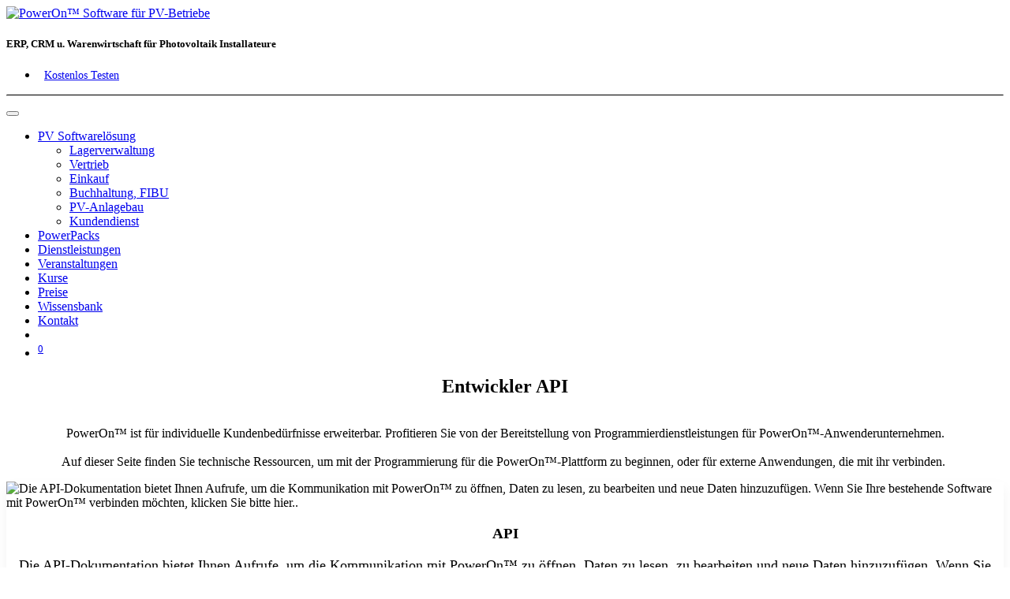

--- FILE ---
content_type: text/html; charset=utf-8
request_url: https://poweron.software/entwickler
body_size: 9272
content:
<!DOCTYPE html>
<html lang="de-DE" data-website-id="8" data-add2cart-redirect="1">
    <head>
        <meta charset="utf-8"/>
        <meta http-equiv="X-UA-Compatible" content="IE=edge,chrome=1"/>
        <meta name="viewport" content="width=device-width, initial-scale=1"/>
        <meta name="generator" content="Odoo"/>
        <meta name="description" content="API und Webservices bieten Ihnen alles, was Sie zur Konfiguration Ihres Entwicklungsprozesses für PowerOn Software benötigen."/>
        <meta name="keywords" content="Solar PV API,PowerOn PV Entwickler,PowerOn Software API,PowerOn Software Webservice,Solar Photovoltaic Entwickler,solar panel api,Entwickler"/>
            
        <meta property="og:type" content="website"/>
        <meta property="og:title" content="Entwicklerdokumente für PowerOn Software"/>
        <meta property="og:site_name" content="PowerOn™ | Wapsol GmbH"/>
        <meta property="og:url" content="https://poweron.software/entwickler"/>
        <meta property="og:image" content="https://poweron.software/web/image/6781-456064dc/website%20%282%29.jpg"/>
        <meta property="og:description" content="API und Webservices bieten Ihnen alles, was Sie zur Konfiguration Ihres Entwicklungsprozesses für PowerOn Software benötigen."/>
            
        <meta name="twitter:card" content="summary_large_image"/>
        <meta name="twitter:title" content="Entwicklerdokumente für PowerOn Software"/>
        <meta name="twitter:image" content="https://poweron.software/web/image/6781-456064dc/website%20%282%29.jpg"/>
        <meta name="twitter:description" content="API und Webservices bieten Ihnen alles, was Sie zur Konfiguration Ihres Entwicklungsprozesses für PowerOn Software benötigen."/>
        
        <link rel="canonical" href="https://poweron.software/entwickler"/>
        
        <link rel="preconnect" href="https://fonts.gstatic.com/" crossorigin=""/>
        <title>Entwicklerdokumente für PowerOn Software</title>
        <link type="image/x-icon" rel="shortcut icon" href="/web/image/website/8/favicon?unique=579fb0f"/>
        <link rel="preload" href="/web/static/src/libs/fontawesome/fonts/fontawesome-webfont.woff2?v=4.7.0" as="font" crossorigin=""/>
        <link type="text/css" rel="stylesheet" href="/web/assets/46187-cf46c7f/8/web.assets_frontend.min.css" data-asset-bundle="web.assets_frontend" data-asset-version="cf46c7f"/>
        <script id="web.layout.odooscript" type="text/javascript">
            var odoo = {
                csrf_token: "9a70ff21527cbddf653a4b87d84ef3f1b33e04beo1800948260",
                debug: "",
            };
        </script>
        <script type="text/javascript">
            odoo.__session_info__ = {"is_admin": false, "is_system": false, "is_website_user": true, "user_id": false, "is_frontend": true, "profile_session": null, "profile_collectors": null, "profile_params": null, "show_effect": true, "bundle_params": {"lang": "en_US", "website_id": 8}, "dbuuid": "7c4c7596-4f83-11ed-b699-0242ac160003", "translationURL": "/website/translations", "cache_hashes": {"translations": "a14175bfc2726af1fe877611ac62f880a72c934c"}, "geoip_country_code": null, "geoip_phone_code": null};
            if (!/(^|;\s)tz=/.test(document.cookie)) {
                const userTZ = Intl.DateTimeFormat().resolvedOptions().timeZone;
                document.cookie = `tz=${userTZ}; path=/`;
            }
        </script>
        <script defer="defer" type="text/javascript" src="/web/assets/16854-3e2c67d/8/web.assets_frontend_minimal.min.js" data-asset-bundle="web.assets_frontend_minimal" data-asset-version="3e2c67d"></script>
        <script defer="defer" type="text/javascript" data-src="/web/assets/29187-7022d3c/8/web.assets_frontend_lazy.min.js" data-asset-bundle="web.assets_frontend_lazy" data-asset-version="7022d3c"></script>
        
        <!-- Google tag (gtag.js) -->
<script async src="https://www.googletagmanager.com/gtag/js?id=G-P781DG16Y4"></script>
<script>
  window.dataLayer = window.dataLayer || [];
  function gtag(){dataLayer.push(arguments);}
  gtag('js', new Date());

  gtag('config', 'G-P781DG16Y4');
</script>
    </head>
    <body>
        <div id="wrapwrap" class="   ">
                <header id="top" data-anchor="true" data-name="Header" class="  o_header_standard">
                    
    <nav data-name="Navbar" class="navbar navbar-expand-lg navbar-light o_colored_level o_cc shadow-sm">
        
            <div id="top_menu_container" class="container flex-row flex-wrap">
                
    <a href="/" class="navbar-brand logo me-4">
            
            <span role="img" aria-label="Logo of PowerOn™ Software für PV-Betriebe" title="PowerOn™ Software für PV-Betriebe"><img src="/web/image/website/8/logo/PowerOn%E2%84%A2%20Software%20f%C3%BCr%20PV-Betriebe?unique=579fb0f" class="img img-fluid" width="95" height="40" alt="PowerOn™ Software für PV-Betriebe" loading="lazy"/></span>
        </a>
    
                
                <div class="ms-lg-3 me-auto">
                    <div class="oe_structure oe_structure_solo" id="oe_structure_header_slogan_1">
      <section class="s_text_block o_colored_level" data-snippet="s_text_block" data-name="Text" style="background-image: none;">
        <div class="container">
          <h5 class="m-0" data-name="Slogan">ERP, CRM u. Warenwirtschaft für Photovoltaik Installateure</h5>
        </div>
      </section>
    </div>
  </div>
                <ul class="nav navbar-nav navbar-expand ms-auto order-last order-lg-0">
                    
                    
  
  
                    <li class="nav-item">
                        
    <div class="oe_structure oe_structure_solo ms-2">
      <section class="s_text_block o_colored_level" data-snippet="s_text_block" data-name="Text" style="background-image: none;">
        <div class="container">
          <font style="vertical-align: inherit;">&nbsp;</font>
          <a href="/erp-fuer-pv-photovoltaik-betriebe-solateure" class="_cta btn btn-primary" data-bs-original-title="" title="">
            <font style="vertical-align: inherit;">
              <font style="vertical-align: inherit;" data-bs-original-title="" title="" aria-describedby="tooltip28568">
                <span style="font-size: 14px;" data-bs-original-title="" title="" aria-describedby="tooltip756237">Kostenlos Testen</span>
              </font>
              <span style="font-size: 14px;">
            </span>
            </font>
            <span style="font-size: 14px;">
          </span>
          </a>
          <br/>
        </div>
      </section>
    </div>
                    </li>
                </ul>
                
                <div class="w-100">
                    <div class="oe_structure oe_structure_solo" id="oe_structure_header_slogan_3">
            <section class="s_text_block" data-snippet="s_text_block" data-name="Text">
                <div class="container">
                    <div class="s_hr w-100 pt8 pb8" data-name="Separator">
                        <hr class="w-100 mx-auto" style="border-top-width: 1px; border-top-style: solid; border-color: var(--200);"/>
                    </div>
                </div>
            </section>
        </div>
    </div>
                
    <button type="button" data-bs-toggle="collapse" data-bs-target="#top_menu_collapse" class="navbar-toggler ">
        <span class="navbar-toggler-icon o_not_editable"></span>
    </button>
                 
                <div id="top_menu_collapse" class="collapse navbar-collapse">
    <ul id="top_menu" class="nav navbar-nav o_menu_loading flex-grow-1">
        
                        
    <li class="nav-item dropdown  ">
        <a data-bs-toggle="dropdown" href="#" class="nav-link dropdown-toggle ">
            <span>PV Softwarelösung</span>
        </a>
        <ul class="dropdown-menu" role="menu">
    <li class="">
        <a role="menuitem" href="/warenwirtschaft-fuer-pv-photovoltaik-solateure" class="dropdown-item ">
            <span>Lagerverwaltung</span>
        </a>
    </li>
    <li class="">
        <a role="menuitem" href="/angebotsoftware-crm-fuer-pv-photovoltaik-solateure" class="dropdown-item ">
            <span>Vertrieb</span>
        </a>
    </li>
    <li class="">
        <a role="menuitem" href="/einkauf-bestellungen-fuer-pv-photovoltaik-solateure" class="dropdown-item ">
            <span>Einkauf</span>
        </a>
    </li>
    <li class="">
        <a role="menuitem" href="/abrechnung-und-buchhaltung-fuer-pv-photovoltaik-solateure" class="dropdown-item ">
            <span>Buchhaltung, FIBU</span>
        </a>
    </li>
    <li class="">
        <a role="menuitem" href="/projekt" class="dropdown-item ">
            <span>PV-Anlagebau</span>
        </a>
    </li>
    <li class="">
        <a role="menuitem" href="https://poweron.software/packs/kundendienst" class="dropdown-item ">
            <span>Kundendienst</span>
        </a>
    </li>
        </ul>
    </li>
    <li class="nav-item">
        <a role="menuitem" href="/packs" class="nav-link ">
            <span>PowerPacks</span>
        </a>
    </li>
    <li class="nav-item">
        <a role="menuitem" href="/shop" class="nav-link ">
            <span>Dienstleistungen</span>
        </a>
    </li>
    <li class="nav-item">
        <a role="menuitem" href="/events" class="nav-link ">
            <span>Veranstaltungen</span>
        </a>
    </li>
    <li class="nav-item">
        <a role="menuitem" href="https://poweron.software/slides" class="nav-link ">
            <span>Kurse</span>
        </a>
    </li>
    <li class="nav-item">
        <a role="menuitem" href="/preise" class="nav-link ">
            <span>Preise</span>
        </a>
    </li>
    <li class="nav-item">
        <a role="menuitem" href="https://poweron.software/blog/wissensdatenbank-6" class="nav-link ">
            <span>Wissensbank</span>
        </a>
    </li>
    <li class="nav-item">
        <a role="menuitem" href="https://poweron.software/kontakt" class="nav-link ">
            <span>Kontakt</span>
        </a>
    </li>
        
            <li class="nav-item divider d-none"></li> 
            <li class="o_wsale_my_cart align-self-md-start d-none nav-item">
                <a href="/shop/cart" class="nav-link">
                    <i class="fa fa-shopping-cart"></i>
                    <sup class="my_cart_quantity badge text-bg-primary" data-order-id="">0</sup>
                </a>
            </li>
        
                    
    </ul>
                    
                </div>
            </div>
        
    </nav>
    
        </header>
                <main>
                    
    <div id="wrap" class="oe_structure oe_empty">
      <section class="s_cover parallax s_parallax_is_fixed bg-black-50 pt96 pb96 o_colored_level o_half_screen_height" data-scroll-background-ratio="1" data-snippet="s_cover" data-name="Cover" style="background-image: none;">
        <span class="s_parallax_bg oe_img_bg o_bg_img_center" style="background-image: url(&#34;/unsplash/dMUt0X3f59Q/6782/developer.jpg?unique=20fa6c41&#34;); background-position: 50% 0px;" data-original-id="6778" data-original-src="/unsplash/dMUt0X3f59Q/developer.jpg?unique=c87cc3df" data-mimetype="image/jpeg" data-resize-width="1920"></span>
        <div class="o_we_bg_filter bg-black-75" style=""></div>
        <div class="s_allow_columns o_container_small">
          <h1 style="text-align: center;">Entwickler API</h1>
          <p class="lead" style="text-align: center;"><br/>PowerOn™ ist für individuelle Kundenbedürfnisse erweiterbar. Profitieren Sie von der Bereitstellung von Programmierdienstleistungen für PowerOn™-Anwenderunternehmen.<br/><br/>Auf dieser Seite finden Sie technische Ressourcen, um mit der Programmierung für die PowerOn™-Plattform zu beginnen, oder für externe Anwendungen, die mit ihr verbinden.&nbsp;
            <br/></p>
        </div>
      </section>
      <section class="s_three_columns o_cc o_cc2 pt72 o_colored_level pb128" data-vcss="001" data-snippet="s_three_columns" data-name="Columns" style="background-image: none;" data-bs-original-title="" title="" aria-describedby="tooltip257305">
        <div class="container">
          <div class="row d-flex align-items-stretch">
            <div class="s_col_no_bgcolor pt16 pb16 col-lg-6">
              <div class="card text-bg-white h-100 shadow" style="border-width: 0px !important; box-shadow: rgba(0, 0, 0, 0.05) 0px 8px 16px 0px !important;">
                <img src="/web/image/6780-8893feea/7038256.jpg" alt="Die API-Dokumentation bietet Ihnen Aufrufe, um die Kommunikation mit PowerOn™ zu öffnen, Daten zu lesen, zu bearbeiten und neue Daten hinzuzufügen. Wenn Sie Ihre bestehende Software mit PowerOn™ verbinden möchten, klicken Sie bitte hier.." class="card-img-top img img-fluid o_we_custom_image" data-original-id="6775" data-original-src="/web/image/6775-55f7207f/7038256.jpg" data-mimetype="image/jpeg" data-resize-width="690" loading="lazy" style="" data-bs-original-title="" title="PowerOn=API" aria-describedby="tooltip625977"/>
                <div class="card-body">
                  <h3 class="card-title" style="text-align: center;">API</h3>
                  <p class="card-text" style="text-align: center;">
                    <span style="font-size: 18px;">Die API-Dokumentation bietet Ihnen Aufrufe, um die Kommunikation mit PowerOn™ zu öffnen, Daten zu lesen, zu bearbeiten und neue Daten hinzuzufügen. Wenn Sie Ihre bestehende Software mit PowerOn™ verbinden möchten, klicken Sie bitte hier..</span>
                  </p>
                  <p class="card-text" style="text-align: center;" data-bs-original-title="" title="" aria-describedby="tooltip274738">
                    <a href="/entwickler/api" class="btn btn-primary flat btn-lg" data-bs-original-title="" title="">Weiter zum API-Calls</a>
                    <br/>
                  </p>
                </div>
              </div>
            </div>
            <div class="s_col_no_bgcolor pt16 pb16 col-lg-6">
              <div class="card text-bg-white h-100" style="border-width: 0px !important; box-shadow: 0px 8px 16px 0px rgba(0, 0, 0, 0.05) !important;">
                <img src="/web/image/6781-456064dc/website%20%282%29.jpg" alt="Webservices spielen eine zentrale Rolle beim Zugriff auf PowerOn™-Daten und bei der Bereitstellung dieser Daten für Benutzeroberflächen sowie für externe Anwendungen. Diese technische Dokumentation beschreibt die PowerOn™-Webservices." class="card-img-top img img-fluid o_we_custom_image" data-original-id="6776" data-original-src="/web/image/6776-685fd465/website%20%282%29.jpg" data-mimetype="image/jpeg" data-resize-width="690" loading="lazy" style="" data-bs-original-title="" title="PowerOn-Webservices" aria-describedby="tooltip705106"/>
                <div class="card-body" data-bs-original-title="" title="" aria-describedby="tooltip27150">
                  <h3 class="card-title" style="text-align: center;">Webservices<br/></h3>
                  <p class="card-text" style="text-align: center;">
                    <span style="font-size: 18px;">Webservices spielen eine zentrale Rolle beim Zugriff auf PowerOn™-Daten und bei der Bereitstellung dieser Daten für Benutzeroberflächen sowie für externe Anwendungen. Diese technische Dokumentation beschreibt die PowerOn™-Webservices.</span>
                    <br/>
                  </p>
                  <p class="card-text" style="text-align: center;" data-bs-original-title="" title="" aria-describedby="tooltip274738">
                    <a href="/entwickler/webservices" class="btn btn-primary flat btn-lg" data-bs-original-title="" title="">Details zum Webservices</a>
                    <br/>
                  </p>
                </div>
              </div>
            </div>
          </div>
        </div>
      </section>
    </div>
  
                </main>
                <footer id="bottom" data-anchor="true" data-name="Footer" class="o_footer o_colored_level o_cc ">
                    <div id="footer" class="oe_structure oe_structure_solo" style="">
      <section class="s_text_block pt48 pb16" data-snippet="s_text_block" data-name="Text" style="background-image: none;" data-bs-original-title="" title="" aria-describedby="tooltip3401">
        <div class="container">
          <div class="row">
            <div class="pb16 o_colored_level col-lg-2" data-bs-original-title="" title="" aria-describedby="tooltip458850" style="">
              <h5>
                <span style="font-size: 18px;"><font class="text-o-color-2"></font><font class="text-o-color-2" style=""><a href="/verkauf" data-bs-original-title="" title="" style=""><font style="vertical-align: inherit;"><font style="vertical-align: inherit;" data-bs-original-title="" title="" aria-describedby="tooltip83659" class="text-o-color-2"><span style="font-size: 18px;">Verkauf</span></font><span style="font-size: 18px;">
                      </span></font><span style="font-size: 18px;">
                    </span></a><span style="font-size: 18px;">
                  </span></font><font class="text-o-color-2"></font>&nbsp;</span>
                <br/>
                <span style="font-size: 18px;">
              </span>
              </h5>
              <ul class="list-unstyled">
                <li class="list-item py-1" data-bs-original-title="" title="" aria-describedby="tooltip173991">
                  <font class="text-black">
                    <font style="vertical-align: inherit;">
                      <font style="vertical-align: inherit;">
                        <span style="font-size: 14px;">Anfrageverwaltung<br/>Angebote</span>
                        <br/>
                        <span style="font-size: 14px;">Preise</span>
                        <br/>
                        <span style="font-size: 14px;">Produkt-verwaltung</span>
                        <br/>
                        <span style="font-size: 14px;">Kundenportale</span>
                        <br/>
                        <span style="font-size: 14px;">Preislisten</span>
                      </font>
                    </font>
                  </font>
                  <span style="font-size: 14px;">&nbsp;</span>
                  <br/>
                </li>
              </ul>
            </div>
            <div class="pb16 o_colored_level col-lg-2" data-bs-original-title="" title="" aria-describedby="tooltip458850" style="">
              <h5>
                <span style="font-size: 18px;"><font class="text-o-color-2"><a href="/einkauf" data-bs-original-title="" title=""><font style="vertical-align: inherit;">
                        </font><font style="vertical-align: inherit; color: rgb(214, 165, 189);"><font style="vertical-align: inherit;" data-bs-original-title="" title="" aria-describedby="tooltip307622" class="text-o-color-2">Einkauf</font></font><font style="vertical-align: inherit;">
                      </font></a></font>&nbsp;</span>
                <br/>
                <span style="font-size: 18px;">
              </span>
              </h5>
              <ul class="list-unstyled">
                <li class="list-item py-1" data-bs-original-title="" title="" aria-describedby="tooltip173991">
                  <font class="text-black">
                    <font style="vertical-align: inherit;">
                      <font style="vertical-align: inherit;">
                        <span style="font-size: 14px;">Bedarfsermittlung</span>
                        <br/>
                        <span style="font-size: 14px;">Preis- und Verfügbarkeitsanfrage</span>
                        <br/>
                        <span style="font-size: 14px;">Bestellungen</span>
                        <br/>
                        <span style="font-size: 14px;">Warenannahme</span>
                        <br/>
                        <span style="font-size: 14px;">Teillieferungen</span>
                        <br/>
                        <span style="font-size: 14px;">Lieferantenrechnungen</span>
                        <br/>
                        <span style="font-size: 14px;">Lieferantenzahlungen</span>
                        <br/>
                        <span style="font-size: 14px;">Reklamationen</span>
                      </font>
                    </font>
                  </font>
                  <span style="font-size: 14px;">&nbsp;</span>
                  <br/>
                </li>
              </ul>
            </div>
            <div class="pb16 o_colored_level col-lg-2" data-bs-original-title="" title="" aria-describedby="tooltip458850" style="">
              <h5>
                <span style="font-size: 18px;"><font class="text-o-color-2" data-bs-original-title="" title="" aria-describedby="tooltip680447"><a href="/packs/kundendienst" data-bs-original-title="" title=""><font style="vertical-align: inherit;"></font><font style="vertical-align: inherit; color: rgb(214, 165, 189);"><font style="vertical-align: inherit;" data-bs-original-title="" title="" aria-describedby="tooltip797932" class="text-o-color-2">Anlagebau</font></font><font style="vertical-align: inherit;"></font></a></font>&nbsp;</span>
                <br/>
                <span style="font-size: 18px;">
              </span>
              </h5>
              <ul class="list-unstyled">
                <li class="list-item py-1" data-bs-original-title="" title="" aria-describedby="tooltip173991">
                  <font class="text-black">
                    <font style="vertical-align: inherit;">
                      <font style="vertical-align: inherit;">
                        <span style="font-size: 14px;">PV-Anlagebau<br/>Materialverwaltung</span>
                        <br/>
                        <span style="font-size: 14px;">Aufgabenverwaltung<br/>Kundenkommunikation</span>
                        <br/>
                        <span style="font-size: 14px;">Subunternehmen-Koordination<br/>Terminierung<br/>Projektstufen<br/>Aktivitätsstufen</span>
                      </font>
                    </font>
                  </font>
                </li>
              </ul>
            </div>
            <div class="pb16 o_colored_level col-lg-2" data-bs-original-title="" title="" aria-describedby="tooltip458850" style="">
              <h5>
                <span style="font-size: 18px;">
                  <font class="text-o-color-2" data-bs-original-title="" title="" aria-describedby="tooltip685303">
                    <a href="/buchhaltung" data-bs-original-title="" title="">
                      <font style="vertical-align: inherit;">
                        <font style="vertical-align: inherit;" data-bs-original-title="" title="" aria-describedby="tooltip207890" class="text-o-color-2">Buchhaltung</font>
                      </font>
                    </a>
                  </font>
                </span>
              </h5>
              <ul class="list-unstyled">
                <li class="list-item py-1" data-bs-original-title="" title="" aria-describedby="tooltip173991">
                  <font class="text-black">
                    <font style="vertical-align: inherit;">
                      <font style="vertical-align: inherit;"><span style="font-size: 14px;">Abrechnung<br/>Anzahlungen u. Schlusszahlungen</span><br/><span style="font-size: 14px;">Zahlungsprozesse</span><br/><span style="font-size: 14px;">Lieferantenrechnungen</span><br/><span style="font-size: 14px;">DATEV Integration</span><br/><span style="font-size: 14px;">Spesen</span><br/><span style="font-size: 14px;">EBICS Schnittstelle<br/>SEPA Zahlungen</span>&nbsp;</font>
                    </font>
                  </font>
                  <span style="font-size: 14px;">&nbsp;</span>
                  <br/>
                </li>
              </ul>
            </div>
            <div class="pb16 o_colored_level col-lg-2" data-bs-original-title="" title="" aria-describedby="tooltip458850" style="">
              <h5 data-bs-original-title="" title="" aria-describedby="tooltip633897">
                <span style="font-size: 18px;">
                  <font class="text-o-color-2" data-bs-original-title="" title="" aria-describedby="tooltip605144">
                    <a href="/lager" data-bs-original-title="" title="" aria-describedby="popover803833">
                      <font style="vertical-align: inherit;">
                        </font>
                    </a>
                  </font>
                  <font data-bs-original-title="" title="" aria-describedby="tooltip605144" style="color: rgb(198, 123, 165);">
                    <a href="/lager" data-bs-original-title="" title="">
                      <font style="vertical-align: inherit; color: rgb(198, 123, 165);">
                        <font style="vertical-align: inherit;" data-bs-original-title="" title="" aria-describedby="tooltip748341" class="text-o-color-2">Lagerverwaltung</font>
                      </font>
                    </a>
                  </font>
                  <font class="text-o-color-2" data-bs-original-title="" title="" aria-describedby="tooltip605144">
                    <a href="/lager" data-bs-original-title="" title="" aria-describedby="popover803833"></a>
                  </font>
                </span>
                <br/>
                <span style="font-size: 18px;">
              </span>
              </h5>
              <p><font class="text-black"><font style="vertical-align: inherit;"><font style="vertical-align: inherit;"><span style="font-size: 14px;">Warenwirtschaft<br/>Mehrlagerstruktur</span><br/><span style="font-size: 14px;">Streckengeschäft</span><br/><span style="font-size: 14px;">Barcode-Scanner<br/>Lieferscheine</span><br/><span style="font-size: 14px;">Nachbestellungen</span></font></font></font>&nbsp;<br/></p>
            </div>
            <div class="pb16 o_colored_level col-lg-2" data-bs-original-title="" title="" aria-describedby="tooltip458850" style="">
              <h5>
                <span style="font-size: 18px;"><font class="text-o-color-1" data-bs-original-title="" title="" aria-describedby="tooltip93718"><font style="vertical-align: inherit;"><font style="vertical-align: inherit;" class="text-o-color-2" data-bs-original-title="" title="" aria-describedby="tooltip839421">KI-Funktionen</font></font></font>&nbsp;</span>
                <br/>
                <span style="font-size: 18px;">
              </span>
              </h5>
              <ul class="list-unstyled">
                <li class="list-item py-1" data-bs-original-title="" title="" aria-describedby="tooltip173991">
                  <font class="color: rgb(0, 0, 0);">
                    <a href="/dokument-scanner" style="" data-bs-original-title="" title="">
                      <font style="vertical-align: inherit;">
                        <font style="vertical-align: inherit;" data-bs-original-title="" title="" aria-describedby="tooltip314912">
                          <span style="font-size: 14px;">DokuScan</span>
                          <br/>
                          <span style="font-size: 14px;">Dachberechnung auf Basis von Satellitendaten.</span>
                          <br/>
                        </font>
                        <span style="font-size: 14px;">
                      </span>
                      </font>
                      <span style="font-size: 14px;">
                    </span>
                    </a>
                  </font>
                </li>
              </ul>
            </div>
          </div>
        </div>
      </section>
      <section class="s_text_block pb0 pt24" data-snippet="s_text_block" data-name="Text" style="background-image: none;" data-bs-original-title="" title="" aria-describedby="tooltip921394">
        <div class="container">
          <div class="row" data-bs-original-title="" title="" aria-describedby="tooltip409750">
            <div class="pb16 o_colored_level col-lg-2" data-bs-original-title="" title="" aria-describedby="tooltip458850" style="">
              <h6>
                <font style="color: rgb(130, 130, 130);">
                  <font style="vertical-align: inherit;">
                    <font style="vertical-align: inherit;" class="text-o-color-2">Über uns​​</font>
                  </font>
                </font>
                <br/>
              </h6>
              <ul class="list-unstyled">
                <li class="list-item py-1" data-bs-original-title="" title="" aria-describedby="tooltip173991">
                  <font style="color: rgb(130, 130, 130);">
                    <a href="/kostenlos-testen" style="" data-bs-original-title="" title="">
                      <font style="vertical-align: inherit;">
                        <font style="vertical-align: inherit;" data-bs-original-title="" title="" aria-describedby="tooltip165511">Kontakt&nbsp;</font>
                      </font>
                    </a>
                  </font>
                </li>
                <li class="list-item py-1" data-bs-original-title="" title="" aria-describedby="tooltip173991">
                  <font style="vertical-align: inherit;">
                    <font style="color: rgb(130, 130, 130);">
                      <a href="/impressum" style="" data-bs-original-title="" title="">
                        <font style="vertical-align: inherit;" data-bs-original-title="" title="" aria-describedby="tooltip50985">Impressum&nbsp;</font>
                      </a>
                    </font>
                  </font>
                </li>
                <li class="list-item py-1" data-bs-original-title="" title="" aria-describedby="tooltip173991">
                  <font style="vertical-align: inherit;">
                    <font style="color: rgb(130, 130, 130);">
                      <a href="/blog/wissensdatenbank-6" style="" data-bs-original-title="" title="">
                        <font style="vertical-align: inherit;" data-bs-original-title="" title="" aria-describedby="tooltip157365">Wissensbank&nbsp;</font>
                      </a>
                    </font>
                  </font>
                </li>
                <li class="list-item py-1" data-bs-original-title="" title="" aria-describedby="tooltip173991">
                  <font style="vertical-align: inherit;">
                    <font style="color: rgb(130, 130, 130);">
                      <a href="/jobs" style="" data-bs-original-title="" title="" aria-describedby="popover624914">
                        <font style="vertical-align: inherit;" data-bs-original-title="" title="" aria-describedby="tooltip905298">Offene Stellen</font>
                      </a>
                    </font>
                  </font>
                  <br/>
                  <font style="color: rgb(130, 130, 130);">
                    <a href="/impressum" style="" data-bs-original-title="" title="">
                      <font style="vertical-align: inherit;"></font>
                    </a>
                  </font>
                  <br/>
                  <font style="color: rgb(130, 130, 130);">
                    <a href="/blog/wissensdatenbank-6" style="" data-bs-original-title="" title="">
                      <font style="vertical-align: inherit;"></font>
                    </a>
                  </font>
                  <br/>
                  <font style="color: rgb(130, 130, 130);">
                    <a href="/jobs" style="" data-bs-original-title="" title="">
                      <font style="vertical-align: inherit;"></font>
                    </a>
                  </font>
                </li>
              </ul>
            </div>
            <div class="o_colored_level g-col-lg-2 g-height-5 col-lg-2" data-bs-original-title="" title="" aria-describedby="tooltip458850" style="z-index: 2;">
              <h6>
                <font class="text-o-color-2" data-bs-original-title="" title="" aria-describedby="tooltip605144">
                  </font>
                <font data-bs-original-title="" title="" aria-describedby="tooltip605144" style="color: rgb(130, 130, 130);">
                  <font style="vertical-align: inherit;">
                    <font style="vertical-align: inherit;" class="text-o-color-2">PowerPacks</font>
                  </font>
                </font>
                <font class="text-o-color-2" data-bs-original-title="" title="" aria-describedby="tooltip605144">
                </font>
                <br/>
              </h6>
              <ul class="list-unstyled">
                <li class="list-item py-1" data-bs-original-title="" title="" aria-describedby="tooltip173991">
                  <font style="color: rgb(130, 130, 130);"><font style="vertical-align: inherit;"><font style="vertical-align: inherit;"><a href="/nextcloud" data-bs-original-title="" title=""><font style="vertical-align: inherit;"><font style="vertical-align: inherit;" data-bs-original-title="" title="" aria-describedby="tooltip185943">NextCloud</font></font></a>&nbsp; </font></font><br/><font style="vertical-align: inherit;"><font style="vertical-align: inherit;"></font></font><a href="/dokument-scanner" data-bs-original-title="" title=""><font style="vertical-align: inherit;"><font style="vertical-align: inherit;"><font style="vertical-align: inherit;"><font style="vertical-align: inherit;" data-bs-original-title="" title="" aria-describedby="tooltip785528">DokuScan&nbsp; für   </font></font></font></font><br/><font style="vertical-align: inherit;"><font style="vertical-align: inherit;"><font style="vertical-align: inherit;"><font style="vertical-align: inherit;" data-bs-original-title="" title="" aria-describedby="tooltip689330">PDF-Datenimport aus LexOffice/Lexwaree</font></font></font></font></a><font style="vertical-align: inherit;"><font style="vertical-align: inherit;"></font></font><br/><font style="vertical-align: inherit;"><font style="vertical-align: inherit;"><a href="/packs/kundendienst" data-bs-original-title="" title=""><font style="vertical-align: inherit;"><font style="vertical-align: inherit;" data-bs-original-title="" title="" aria-describedby="tooltip399048">Kundenservice-Modul&nbsp;</font></font></a></font></font><br/><font style="vertical-align: inherit;"><font style="vertical-align: inherit;" data-bs-original-title="" title="" aria-describedby="tooltip650394"><a href="/packs/ebics-bankschnittstelle" data-bs-original-title="" title=""><font style="vertical-align: inherit;"><font style="vertical-align: inherit;" data-bs-original-title="" title="" aria-describedby="tooltip142389">EBICS&nbsp;Bankschnittstelle </font></font></a></font></font><br/><font style="vertical-align: inherit;"><font style="vertical-align: inherit;"><a href="/wartung" data-bs-original-title="" title=""><font style="vertical-align: inherit;"><font style="vertical-align: inherit;" data-bs-original-title="" title="" aria-describedby="tooltip316428">PV-Anlagenwartung</font></font></a></font></font><br/><a href="/entwickler/webservices" data-bs-original-title="" title="" aria-describedby="popover466483"></a>&nbsp;</font>
                  <br/>
                </li>
              </ul>
            </div>
            <div class="pb16 o_colored_level col-lg-2" data-bs-original-title="" title="" aria-describedby="tooltip458850" style="">
              <h6>
                <font class="text-o-color-2" data-bs-original-title="" title="" aria-describedby="tooltip605144">
                  <a href="/entwickler" style="" data-bs-original-title="" title="">
                    <font style="vertical-align: inherit;">
                      </font>
                    <font style="vertical-align: inherit; color: rgb(181, 165, 214);">
                      <font style="vertical-align: inherit;" data-bs-original-title="" title="" aria-describedby="tooltip886969" class="text-600">
                        <font style="vertical-align: inherit;">
                          </font>
                      </font>
                    </font>
                    <font style="vertical-align: inherit;" class="text-o-color-2">
                      <font style="vertical-align: inherit;" data-bs-original-title="" title="" aria-describedby="tooltip886969" class="text-o-color-2">
                        <font style="vertical-align: inherit;" class="text-o-color-2">
                          <font style="vertical-align: inherit;" data-bs-original-title="" title="" aria-describedby="tooltip790934" class="text-o-color-2">Entwickler</font>
                        </font>
                      </font>
                    </font>
                    <font style="vertical-align: inherit; color: rgb(181, 165, 214);">
                      <font style="vertical-align: inherit;" data-bs-original-title="" title="" aria-describedby="tooltip886969" class="text-600">
                        <font style="vertical-align: inherit;">
                        </font>
                      </font>
                    </font>
                    <font style="vertical-align: inherit;">
                    </font>
                  </a>
                </font>
                <br/>
              </h6>
              <ul class="list-unstyled">
                <li class="list-item py-1" data-bs-original-title="" title="" aria-describedby="tooltip173991">
                  <font style="color: rgb(130, 130, 130);">
                    <a href="/entwickler/api" style="" data-bs-original-title="" title="">
                      <font style="vertical-align: inherit;">
                        <font style="vertical-align: inherit;" data-bs-original-title="" title="" aria-describedby="tooltip985759">API</font>
                      </font>
                    </a>
                  </font>
                  <br/>
                  <font style="color: rgb(130, 130, 130);">
                    <a href="/entwickler/webservices" style="" data-bs-original-title="" title="">
                      <font style="vertical-align: inherit;"></font>
                    </a>
                  </font>
                  <a href="https://poweron.software/entwickler/webservices">Webservices</a>
                  <br/>
                </li>
              </ul>
            </div>
            <div class="pb16 o_colored_level col-lg-2" data-bs-original-title="" title="" aria-describedby="tooltip458850" style="">
              <h6>
                <font class="text-o-color-2" data-bs-original-title="" title="" aria-describedby="tooltip605144">
                  </font>
                <font data-bs-original-title="" title="" aria-describedby="tooltip605144" class="text-600">
                  <font style="vertical-align: inherit;">
                    <font style="vertical-align: inherit;" class="text-o-color-2">PowerNetwork</font>
                  </font>
                </font>
                <font class="text-o-color-2" data-bs-original-title="" title="" aria-describedby="tooltip605144">
                </font>
                <br/>
              </h6>
              <ul class="list-unstyled">
                <li class="list-item py-1" data-bs-original-title="" title="" aria-describedby="tooltip173991">
                  <font style="color: rgb(130, 130, 130);">
                    <a href="/partner#partner-werden" style="" data-bs-original-title="" title="">
                      <font style="vertical-align: inherit;"><font style="vertical-align: inherit;" data-bs-original-title="" title="" aria-describedby="tooltip271809"><font style="vertical-align: inherit;"><font style="vertical-align: inherit;" data-bs-original-title="" title="" aria-describedby="tooltip343815">Partnerprogramm</font></font></font>&nbsp;</font>
                    </a>
                  </font>
                </li>
                <li class="list-item py-1" data-bs-original-title="" title="" aria-describedby="tooltip173991">
                  <a href="/wie-arbeiten-wir" data-bs-original-title="" title="">
                    <font style="vertical-align: inherit;">
                      <font style="vertical-align: inherit;" data-bs-original-title="" title="" aria-describedby="tooltip180527">Wie arbeiten wir?</font>
                    </font>
                  </a>
                </li>
                <li class="list-item py-1" data-bs-original-title="" title="" aria-describedby="tooltip173991">
                  <a href="/foerderfinanzierung-fuer-erp" data-bs-original-title="" title="">Förderfinanzierung für ERP</a>
                  <br/>
                </li>
                <li class="list-item py-1" data-bs-original-title="" title="" aria-describedby="tooltip173991">
                  <img loading="lazy" style="transform: scaleX(0.67) scaleY(0.67); width: 100% !important;" aria-describedby="tooltip130071" title="PowerOn thinks for the environment" data-bs-original-title="" data-mimetype="image/png" data-original-src="/web/image/27080-9dcf0c0c/netzero2050-pwo.png" data-original-id="27080" class="img img-fluid o_we_custom_image float-start" alt="2050-PowerOn-photovoltaik-ERP" src="/web/image/27184-5964c8ee/netzero2050-pwo.png" data-resize-width="256"/>
                  <br/>
                </li>
              </ul>
            </div>
            <div class="pb16 o_colored_level col-lg-2" data-bs-original-title="" title="" aria-describedby="tooltip458850" style="">
              <h6>
                <font class="text-o-color-2" data-bs-original-title="" title="" aria-describedby="tooltip605144">
                  <font style="vertical-align: inherit;">
                    <font style="vertical-align: inherit;" data-bs-original-title="" title="" aria-describedby="tooltip947152" class="text-600">
                      <font style="vertical-align: inherit;">
                        <font style="vertical-align: inherit;" class="text-o-color-2">Veranstaltungen</font>
                      </font>
                    </font>
                    <a href="/events" data-bs-original-title="" title="" aria-describedby="popover899583">
                    </a>
                  </font>
                  <a href="/events" data-bs-original-title="" title="" aria-describedby="popover899583">
                  </a>
                </font>
                <br/>
              </h6>
              <ul class="list-unstyled">
                <li class="list-item py-1" data-bs-original-title="" title="" aria-describedby="tooltip173991">
                  <font class="text-o-color-2" data-bs-original-title="" title="" aria-describedby="tooltip605144">
                    <a href="/events" style="" data-bs-original-title="" title="">
                      <font style="vertical-align: inherit;">
                        <font style="vertical-align: inherit;">PowerOn™ Webinare</font>
                      </font>
                    </a>
                  </font>
                </li>
                <li class="list-item py-1" data-bs-original-title="" title="" aria-describedby="tooltip173991">
                  <h6 class="list-item py-1" data-bs-original-title="" title="" aria-describedby="tooltip173991">
                    <br/>
                  </h6>
                </li>
                <li class="list-item py-1" data-bs-original-title="" title="" aria-describedby="tooltip173991">
                  <h6 class="list-item py-1" data-bs-original-title="" title="" aria-describedby="tooltip173991">
                    <font class="text-600">
                      <font style="vertical-align: inherit;">
                        <font style="vertical-align: inherit;" class="text-o-color-2">Angebote</font>
                        <font style="vertical-align: inherit;">​</font>
                      </font>
                    </font>
                    <br/>
                  </h6>
                </li>
                <li class="list-item py-1" data-bs-original-title="" title="" aria-describedby="tooltip173991"><a href="mailto:https://poweron.software/@/slides" data-bs-original-title="" title=""><font style="vertical-align: inherit;"><font style="vertical-align: inherit;" data-bs-original-title="" title="">Kurse </font></font></a>&nbsp;</li>
                <li class="list-item py-1" data-bs-original-title="" title="" aria-describedby="tooltip173991">
                  <a href="/shop" data-bs-original-title="" title="">
                    <font style="vertical-align: inherit;">
                      <font style="vertical-align: inherit;" data-bs-original-title="" title="" aria-describedby="tooltip410414">Einführungspakete buchen</font>
                    </font>
                  </a>
                </li>
              </ul>
            </div>
            <div class="o_colored_level g- g-height-3 col-lg-2" data-bs-original-title="" title="" aria-describedby="tooltip458850" style="">
              <p data-bs-original-title="" title="" aria-describedby="tooltip960551">
                <a class="btn btn-fill-custom text-o-color-3 bg-o-color-1 rounded-circle" href="/erp-fuer-pv-photovoltaik-betriebe-solateure" data-bs-original-title="" title="" style="border-width: 1px; border-style: solid;">
                  <span style="font-size: 12px;" data-bs-original-title="" title="" aria-describedby="tooltip976322">Jetzt kostenlos testen​​​​​​</span>
                  <span style="font-size: 14px;">
                </span>
                </a>
                <span style="font-size: 14px;">
              </span>
              </p>
              <span style="font-size: 14px;">
              </span>
              <p data-bs-original-title="" title="" aria-describedby="tooltip960551">
                <span style="font-size: 14px;">
                </span>
                <a style="border-width: 1px; border-style: solid;" title="" data-bs-original-title="" href="/appointment/13" class="o_we_force_no_transition btn btn-fill-custom text-o-color-3 bg-o-color-2 rounded-circle">
                  <span style="font-size: 14px;">
                  </span>
                  <span aria-describedby="tooltip976322" title="" data-bs-original-title="" style="font-size: 12px;">​​Software-Beratung</span>
                </a>
              </p>
              <div class="s_donation" data-name="Donation Button" data-donation-email="info@yourcompany.example.com" data-custom-amount="freeAmount" data-prefilled-options="true" data-descriptions="true" data-donation-amounts="[&#34;10&#34;, &#34;25&#34;, &#34;50&#34;, &#34;100&#34;]" data-minimum-amount="5" data-maximum-amount="100" data-slider-step="5" data-default-amount="25" data-snippet="s_donation_button">
                <form class="s_donation_form" action="/donation/pay" method="post" enctype="multipart/form-data"></form>
              </div>
              <p>
                <br/>
              </p>
            </div>
          </div>
        </div>
      </section>
      <section class="s_text_block pt16 pb0" data-snippet="s_text_block" data-name="Text" style="background-image: none;" data-bs-original-title="" title="" aria-describedby="tooltip921394">
        <div class="container">
          <div class="row" data-bs-original-title="" title="" aria-describedby="tooltip409750">
            <div class="pb16 o_colored_level col-lg-12" data-bs-original-title="" title="" aria-describedby="tooltip458850" style="">
              <h6>
                <font style="color: rgb(130, 130, 130);">
                  <span style="font-weight: normal; font-size: 18px;">
                    <font style="vertical-align: inherit;">
                      <font style="vertical-align: inherit;">
                        <font style="vertical-align: inherit;">
                          <font style="vertical-align: inherit;">Beratung: +49 711 7947 2394&nbsp;</font>
                        </font>
                      </font>
                    </font>
                  </span>
                </font>
              </h6>
              <h6>
                <font style="color: rgb(130, 130, 130);">
                  <font style="vertical-align: inherit;">
                    <span style="font-weight: normal; font-size: 18px;">
                      <font style="vertical-align: inherit;">
                        <font style="vertical-align: inherit;">
                          <font style="vertical-align: inherit;">info@poweron.software&nbsp;</font>
                        </font>
                      </font>
                    </span>
                  </font>
                  <br/>
                  <span style="font-weight: normal; font-size: 18px;">
                    <font style="vertical-align: inherit;">
                      <font style="vertical-align: inherit;">
                        <font style="vertical-align: inherit;"></font>
                      </font>
                    </font>
                  </span>
                </font>
                <br/>
              </h6>
            </div>
          </div>
        </div>
      </section>
    </div>
                </footer>
            </div>
            <script id="tracking_code" async="1" src="https://www.googletagmanager.com/gtag/js?id=G-P781DG16Y4"></script>
            <script>
                window.dataLayer = window.dataLayer || [];
                function gtag(){dataLayer.push(arguments);}
                gtag('js', new Date());
                gtag('config', 'G-P781DG16Y4');
            </script>
        
        </body>
</html>